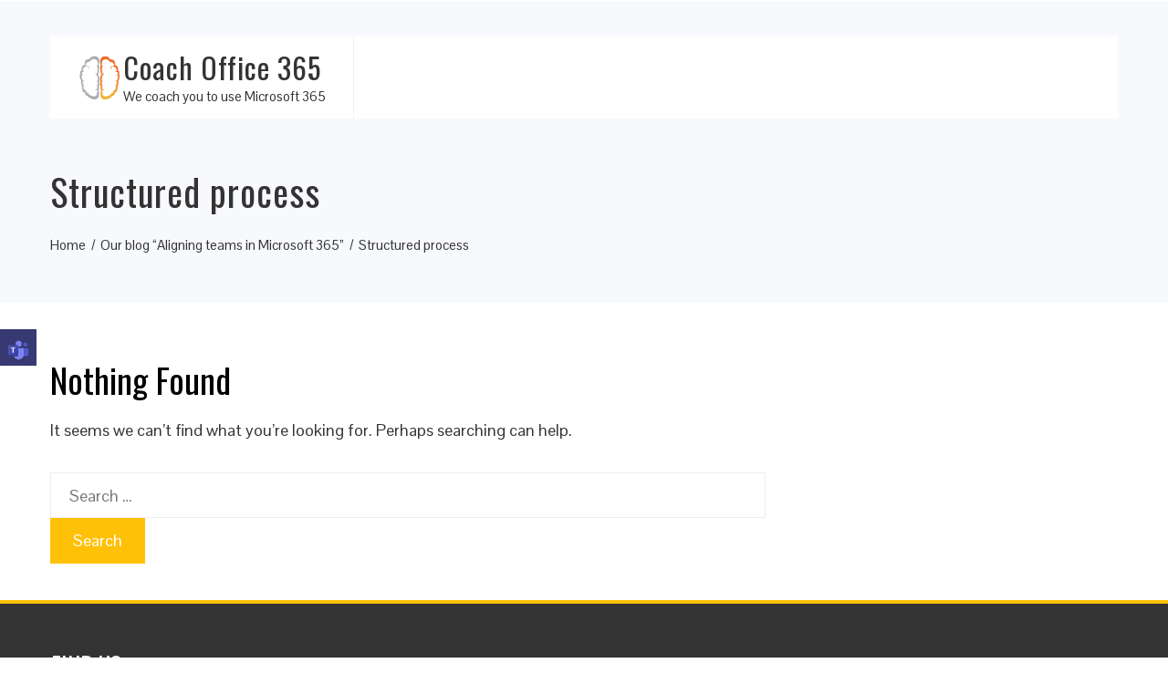

--- FILE ---
content_type: text/css
request_url: https://www.coachoffice365.com/wp-content/plugins/video-player-block/dist/style.css?ver=1.0.3
body_size: 341
content:
html{scroll-behavior:smooth}.dashicons{font-family:dashicons!important}.wp-block-vpb-video *{-webkit-box-sizing:border-box;box-sizing:border-box}.wp-block-vpb-video .vpbVideoPlayer{margin:0 auto;max-width:100%;overflow:hidden}.wp-block-vpb-video .vpbVideoPlayer .videoWrapper button{color:#fff!important}
/*# sourceMappingURL=style.css.map*/